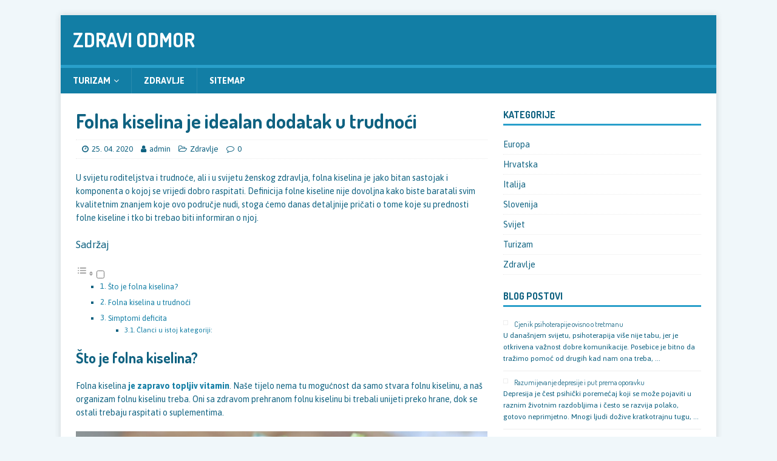

--- FILE ---
content_type: text/html; charset=UTF-8
request_url: https://zdraviodmor.hr/folna-kiselina-je-idealan-dodatak-u-trudnoci/
body_size: 10465
content:
<!DOCTYPE html>
<html class="no-js" lang="hr">
<head>
<meta charset="UTF-8">
<meta name="viewport" content="width=device-width, initial-scale=1.0">
<link rel="profile" href="https://gmpg.org/xfn/11" />

	<!-- This site is optimized with the Yoast SEO plugin v18.4.1 - https://yoast.com/wordpress/plugins/seo/ -->
	<title>Folna kiselina je idealan dodatak u trudnoći - Zdravi odmor</title>
	<meta name="robots" content="index, follow, max-snippet:-1, max-image-preview:large, max-video-preview:-1" />
	<link rel="canonical" href="https://zdraviodmor.hr/folna-kiselina-je-idealan-dodatak-u-trudnoci/" />
	<meta property="og:locale" content="hr_HR" />
	<meta property="og:type" content="article" />
	<meta property="og:title" content="Folna kiselina je idealan dodatak u trudnoći - Zdravi odmor" />
	<meta property="og:description" content="U svijetu roditeljstva i trudnoće, ali i u svijetu ženskog zdravlja, folna kiselina je jako bitan sastojak i komponenta o kojoj se vrijedi dobro raspitati. Definicija folne kiseline nije dovoljna kako biste baratali svim kvalitetnim znanjem koje ovo područje nudi, stoga ćemo danas detaljnije pričati o tome koje su prednosti folne kiseline i tko bi trebao biti informiran o njoj. Što je folna kiselina? Folna kiselina je zapravo topljiv vitamin. Naše tijelo nema tu mogućnost da samo stvara folnu kiselinu, a naš organizam folnu kiselinu treba. Oni sa zdravom prehranom folnu kiselinu bi trebali unijeti preko hrane, dok se ostali [...]" />
	<meta property="og:url" content="https://zdraviodmor.hr/folna-kiselina-je-idealan-dodatak-u-trudnoci/" />
	<meta property="og:site_name" content="Zdravi odmor" />
	<meta property="article:published_time" content="2020-04-25T00:56:00+00:00" />
	<meta property="article:modified_time" content="2020-05-04T02:00:49+00:00" />
	<meta property="og:image" content="https://zdraviodmor.hr/wp-content/uploads/2020/05/folna-kiselina-4.jpg" />
	<meta property="og:image:width" content="849" />
	<meta property="og:image:height" content="581" />
	<meta property="og:image:type" content="image/jpeg" />
	<meta name="twitter:card" content="summary_large_image" />
	<meta name="twitter:label1" content="Napisao/la" />
	<meta name="twitter:data1" content="admin" />
	<meta name="twitter:label2" content="Procijenjeno vrijeme čitanja" />
	<meta name="twitter:data2" content="2 minute" />
	<script type="application/ld+json" class="yoast-schema-graph">{"@context":"https://schema.org","@graph":[{"@type":"WebSite","@id":"https://zdraviodmor.hr/#website","url":"https://zdraviodmor.hr/","name":"Danas","description":"","potentialAction":[{"@type":"SearchAction","target":{"@type":"EntryPoint","urlTemplate":"https://zdraviodmor.hr/?s={search_term_string}"},"query-input":"required name=search_term_string"}],"inLanguage":"hr"},{"@type":"ImageObject","@id":"https://zdraviodmor.hr/folna-kiselina-je-idealan-dodatak-u-trudnoci/#primaryimage","inLanguage":"hr","url":"https://zdraviodmor.hr/wp-content/uploads/2020/05/folna-kiselina-4.jpg","contentUrl":"https://zdraviodmor.hr/wp-content/uploads/2020/05/folna-kiselina-4.jpg","width":849,"height":581},{"@type":"WebPage","@id":"https://zdraviodmor.hr/folna-kiselina-je-idealan-dodatak-u-trudnoci/#webpage","url":"https://zdraviodmor.hr/folna-kiselina-je-idealan-dodatak-u-trudnoci/","name":"Folna kiselina je idealan dodatak u trudnoći - Zdravi odmor","isPartOf":{"@id":"https://zdraviodmor.hr/#website"},"primaryImageOfPage":{"@id":"https://zdraviodmor.hr/folna-kiselina-je-idealan-dodatak-u-trudnoci/#primaryimage"},"datePublished":"2020-04-25T00:56:00+00:00","dateModified":"2020-05-04T02:00:49+00:00","author":{"@id":"https://zdraviodmor.hr/#/schema/person/119395e4837bdb9e81454adc7284fa3e"},"breadcrumb":{"@id":"https://zdraviodmor.hr/folna-kiselina-je-idealan-dodatak-u-trudnoci/#breadcrumb"},"inLanguage":"hr","potentialAction":[{"@type":"ReadAction","target":["https://zdraviodmor.hr/folna-kiselina-je-idealan-dodatak-u-trudnoci/"]}]},{"@type":"BreadcrumbList","@id":"https://zdraviodmor.hr/folna-kiselina-je-idealan-dodatak-u-trudnoci/#breadcrumb","itemListElement":[{"@type":"ListItem","position":1,"name":"Home","item":"https://zdraviodmor.hr/"},{"@type":"ListItem","position":2,"name":"Folna kiselina je idealan dodatak u trudnoći"}]},{"@type":"Person","@id":"https://zdraviodmor.hr/#/schema/person/119395e4837bdb9e81454adc7284fa3e","name":"admin","image":{"@type":"ImageObject","@id":"https://zdraviodmor.hr/#personlogo","inLanguage":"hr","url":"https://secure.gravatar.com/avatar/9d2754d8deb2869cfd14190d32804d00?s=96&d=mm&r=g","contentUrl":"https://secure.gravatar.com/avatar/9d2754d8deb2869cfd14190d32804d00?s=96&d=mm&r=g","caption":"admin"}}]}</script>
	<!-- / Yoast SEO plugin. -->


<link rel='dns-prefetch' href='//fonts.googleapis.com' />
<link rel='stylesheet' id='wp-block-library-css'  href='https://zdraviodmor.hr/wp-includes/css/dist/block-library/style.min.css?ver=5.6.16' type='text/css' media='all' />
<link rel='stylesheet' id='crp-style-rounded-thumbs-css'  href='https://zdraviodmor.hr/wp-content/plugins/contextual-related-posts/css/rounded-thumbs.min.css?ver=3.3.4' type='text/css' media='all' />
<style id='crp-style-rounded-thumbs-inline-css' type='text/css'>

			.crp_related.crp-rounded-thumbs a {
			  width: 150px;
			  height: 150px;
			  text-decoration: none;
			}
			.crp_related.crp-rounded-thumbs img {
			  max-width: 150px;
			  margin: auto;
			}
			.crp_related.crp-rounded-thumbs .crp_title {
			  width: 100%;
			}
			
</style>
<link rel='stylesheet' id='ez-toc-css'  href='https://zdraviodmor.hr/wp-content/plugins/easy-table-of-contents/assets/css/screen.min.css?ver=2.0.79.2' type='text/css' media='all' />
<style id='ez-toc-inline-css' type='text/css'>
div#ez-toc-container .ez-toc-title {font-size: 120%;}div#ez-toc-container .ez-toc-title {font-weight: 500;}div#ez-toc-container ul li , div#ez-toc-container ul li a {font-size: 95%;}div#ez-toc-container ul li , div#ez-toc-container ul li a {font-weight: 500;}div#ez-toc-container nav ul ul li {font-size: 90%;}div#ez-toc-container {width: 100%;}.ez-toc-box-title {font-weight: bold; margin-bottom: 10px; text-align: center; text-transform: uppercase; letter-spacing: 1px; color: #666; padding-bottom: 5px;position:absolute;top:-4%;left:5%;background-color: inherit;transition: top 0.3s ease;}.ez-toc-box-title.toc-closed {top:-25%;}
.ez-toc-container-direction {direction: ltr;}.ez-toc-counter ul{counter-reset: item ;}.ez-toc-counter nav ul li a::before {content: counters(item, '.', decimal) '. ';display: inline-block;counter-increment: item;flex-grow: 0;flex-shrink: 0;margin-right: .2em; float: left; }.ez-toc-widget-direction {direction: ltr;}.ez-toc-widget-container ul{counter-reset: item ;}.ez-toc-widget-container nav ul li a::before {content: counters(item, '.', decimal) '. ';display: inline-block;counter-increment: item;flex-grow: 0;flex-shrink: 0;margin-right: .2em; float: left; }
</style>
<link rel='stylesheet' id='mh-magazine-lite-css'  href='https://zdraviodmor.hr/wp-content/themes/mh-magazine-lite/style.css?ver=2.8.6' type='text/css' media='all' />
<link rel='stylesheet' id='mh-travelmag-css'  href='https://zdraviodmor.hr/wp-content/themes/mh-travelmag/style.css?ver=1.1.3' type='text/css' media='all' />
<link rel='stylesheet' id='mh-font-awesome-css'  href='https://zdraviodmor.hr/wp-content/themes/mh-magazine-lite/includes/font-awesome.min.css' type='text/css' media='all' />
<link rel='stylesheet' id='mh-travelmag-fonts-css'  href='https://fonts.googleapis.com/css?family=Asap:400,400italic,700%7cDosis:300,400,600,700' type='text/css' media='all' />
<script type='text/javascript' src='https://zdraviodmor.hr/wp-includes/js/jquery/jquery.min.js?ver=3.5.1' id='jquery-core-js'></script>
<script type='text/javascript' src='https://zdraviodmor.hr/wp-content/themes/mh-magazine-lite/js/scripts.js?ver=2.8.6' id='mh-scripts-js'></script>
<link rel="wlwmanifest" type="application/wlwmanifest+xml" href="https://zdraviodmor.hr/wp-includes/wlwmanifest.xml" /> 
<link rel="alternate" type="application/json+oembed" href="https://zdraviodmor.hr/wp-json/oembed/1.0/embed?url=https%3A%2F%2Fzdraviodmor.hr%2Ffolna-kiselina-je-idealan-dodatak-u-trudnoci%2F" />
<link rel="alternate" type="text/xml+oembed" href="https://zdraviodmor.hr/wp-json/oembed/1.0/embed?url=https%3A%2F%2Fzdraviodmor.hr%2Ffolna-kiselina-je-idealan-dodatak-u-trudnoci%2F&#038;format=xml" />
<style type="text/css">0</style>      <style>
      img.wp-post-image{ display: none !important; }
      </style>
      <script type="text/javascript" src="//zdraviodmor.hr/?wordfence_syncAttackData=1769198236.2703" async></script><!--[if lt IE 9]>
<script src="https://zdraviodmor.hr/wp-content/themes/mh-magazine-lite/js/css3-mediaqueries.js"></script>
<![endif]-->
<style type="text/css">
.no-js .native-lazyload-js-fallback {
	display: none;
}
</style>
				<style type="text/css" id="wp-custom-css">
			.entry-thumbnail {
    display: none !important;
}		</style>
		<noscript><style>.perfmatters-lazy[data-src]{display:none !important;}</style></noscript></head>
<body data-rsssl=1 id="mh-mobile" class="post-template-default single single-post postid-377 single-format-standard mh-right-sb" itemscope="itemscope" itemtype="http://schema.org/WebPage">
<div class="mh-container mh-container-outer">
<div class="mh-header-mobile-nav mh-clearfix"></div>
<header class="mh-header" itemscope="itemscope" itemtype="http://schema.org/WPHeader">
	<div class="mh-container mh-container-inner mh-row mh-clearfix">
		<div class="mh-custom-header mh-clearfix">
<div class="mh-site-identity">
<div class="mh-site-logo" role="banner" itemscope="itemscope" itemtype="http://schema.org/Brand">
<div class="mh-header-text">
<a class="mh-header-text-link" href="https://zdraviodmor.hr/" title="Zdravi odmor" rel="home">
<h2 class="mh-header-title">Zdravi odmor</h2>
</a>
</div>
</div>
</div>
</div>
	</div>
	<div class="mh-main-nav-wrap">
		<nav class="mh-navigation mh-main-nav mh-container mh-container-inner mh-clearfix" itemscope="itemscope" itemtype="http://schema.org/SiteNavigationElement">
			<div class="menu-main-menu-container"><ul id="menu-main-menu" class="menu"><li id="menu-item-356" class="menu-item menu-item-type-taxonomy menu-item-object-category menu-item-has-children menu-item-356"><a href="https://zdraviodmor.hr/turizam/">Turizam</a>
<ul class="sub-menu">
	<li id="menu-item-564" class="menu-item menu-item-type-taxonomy menu-item-object-category menu-item-564"><a href="https://zdraviodmor.hr/turizam/hrvatska/">Hrvatska</a></li>
	<li id="menu-item-567" class="menu-item menu-item-type-taxonomy menu-item-object-category menu-item-567"><a href="https://zdraviodmor.hr/turizam/italija/">Italija</a></li>
	<li id="menu-item-565" class="menu-item menu-item-type-taxonomy menu-item-object-category menu-item-565"><a href="https://zdraviodmor.hr/turizam/slovenija/">Slovenija</a></li>
	<li id="menu-item-566" class="menu-item menu-item-type-taxonomy menu-item-object-category menu-item-566"><a href="https://zdraviodmor.hr/turizam/svijet/">Svijet</a></li>
</ul>
</li>
<li id="menu-item-357" class="menu-item menu-item-type-taxonomy menu-item-object-category current-post-ancestor current-menu-parent current-post-parent menu-item-357"><a href="https://zdraviodmor.hr/zdravlje/">Zdravlje</a></li>
<li id="menu-item-359" class="menu-item menu-item-type-post_type menu-item-object-page menu-item-359"><a href="https://zdraviodmor.hr/sitemap/">Sitemap</a></li>
</ul></div>		</nav>
	</div>
</header><div class="mh-wrapper mh-clearfix">
	<div id="main-content" class="mh-content" role="main" itemprop="mainContentOfPage"><article id="post-377" class="post-377 post type-post status-publish format-standard has-post-thumbnail hentry category-zdravlje">
	<header class="entry-header mh-clearfix"><h1 class="entry-title">Folna kiselina je idealan dodatak u trudnoći</h1><p class="mh-meta entry-meta">
<span class="entry-meta-date updated"><i class="fa fa-clock-o"></i><a href="https://zdraviodmor.hr/2020/04/">25. 04. 2020</a></span>
<span class="entry-meta-author author vcard"><i class="fa fa-user"></i><a class="fn" href="https://zdraviodmor.hr/author/admin/">admin</a></span>
<span class="entry-meta-categories"><i class="fa fa-folder-open-o"></i><a href="https://zdraviodmor.hr/zdravlje/" rel="category tag">Zdravlje</a></span>
<span class="entry-meta-comments"><i class="fa fa-comment-o"></i><a class="mh-comment-scroll" href="https://zdraviodmor.hr/folna-kiselina-je-idealan-dodatak-u-trudnoci/#mh-comments">0</a></span>
</p>
	</header>
		<div class="entry-content mh-clearfix">
<figure class="entry-thumbnail">
<img src="data:image/svg+xml,%3Csvg%20xmlns=&#039;http://www.w3.org/2000/svg&#039;%20width=&#039;0&#039;%20height=&#039;0&#039;%20viewBox=&#039;0%200%200%200&#039;%3E%3C/svg%3E" alt title="folna-kiselina-4" class="perfmatters-lazy" data-src="https://zdraviodmor.hr/wp-content/uploads/2020/05/folna-kiselina-4-678x381.jpg" /><noscript><img src="https://zdraviodmor.hr/wp-content/uploads/2020/05/folna-kiselina-4-678x381.jpg" alt="" title="folna-kiselina-4" /></noscript>
</figure>

<p>U svijetu roditeljstva i trudnoće, ali i u svijetu ženskog zdravlja, folna kiselina je jako bitan sastojak i komponenta o kojoj se vrijedi dobro raspitati. Definicija folne kiseline nije dovoljna kako biste baratali svim kvalitetnim znanjem koje ovo područje nudi, stoga ćemo danas detaljnije pričati o tome koje su prednosti folne kiseline i tko bi trebao biti informiran o njoj.</p>



<span id="more-377"></span>



<div id="ez-toc-container" class="ez-toc-v2_0_79_2 counter-hierarchy ez-toc-counter ez-toc-grey ez-toc-container-direction">
<p class="ez-toc-title" style="cursor:inherit">Sadržaj</p>
<label for="ez-toc-cssicon-toggle-item-6973d29c48890" class="ez-toc-cssicon-toggle-label"><span class=""><span class="eztoc-hide" style="display:none;">Toggle</span><span class="ez-toc-icon-toggle-span"><svg style="fill: #999;color:#999" xmlns="http://www.w3.org/2000/svg" class="list-377408" width="20px" height="20px" viewBox="0 0 24 24" fill="none"><path d="M6 6H4v2h2V6zm14 0H8v2h12V6zM4 11h2v2H4v-2zm16 0H8v2h12v-2zM4 16h2v2H4v-2zm16 0H8v2h12v-2z" fill="currentColor"></path></svg><svg style="fill: #999;color:#999" class="arrow-unsorted-368013" xmlns="http://www.w3.org/2000/svg" width="10px" height="10px" viewBox="0 0 24 24" version="1.2" baseProfile="tiny"><path d="M18.2 9.3l-6.2-6.3-6.2 6.3c-.2.2-.3.4-.3.7s.1.5.3.7c.2.2.4.3.7.3h11c.3 0 .5-.1.7-.3.2-.2.3-.5.3-.7s-.1-.5-.3-.7zM5.8 14.7l6.2 6.3 6.2-6.3c.2-.2.3-.5.3-.7s-.1-.5-.3-.7c-.2-.2-.4-.3-.7-.3h-11c-.3 0-.5.1-.7.3-.2.2-.3.5-.3.7s.1.5.3.7z"/></svg></span></span></label><input type="checkbox"  id="ez-toc-cssicon-toggle-item-6973d29c48890"  aria-label="Toggle" /><nav><ul class='ez-toc-list ez-toc-list-level-1 ' ><li class='ez-toc-page-1 ez-toc-heading-level-2'><a class="ez-toc-link ez-toc-heading-1" href="#Sto_je_folna_kiselina" >Što je folna kiselina?</a></li><li class='ez-toc-page-1 ez-toc-heading-level-2'><a class="ez-toc-link ez-toc-heading-2" href="#Folna_kiselina_u_trudnoci" >Folna kiselina u trudnoći</a></li><li class='ez-toc-page-1 ez-toc-heading-level-2'><a class="ez-toc-link ez-toc-heading-3" href="#Simptomi_deficita" >Simptomi deficita</a><ul class='ez-toc-list-level-3' ><li class='ez-toc-heading-level-3'><a class="ez-toc-link ez-toc-heading-4" href="#Clanci_u_istoj_kategoriji" >Članci u istoj kategoriji:</a></li></ul></li></ul></nav></div>
<h2><span class="ez-toc-section" id="Sto_je_folna_kiselina"></span><strong>Što je folna kiselina?</strong><span class="ez-toc-section-end"></span></h2>



<p>Folna kiselina <a href="https://www.vitanoval.com/si-si/blog/uzivanje-folne-kisline-pred-in-med-nosecnostjo">je zapravo topljiv vitamin</a>. Naše tijelo nema tu mogućnost da samo stvara folnu kiselinu, a naš organizam folnu kiselinu treba. Oni sa zdravom prehranom folnu kiselinu bi trebali unijeti preko hrane, dok se ostali trebaju raspitati o suplementima.</p>



<figure class="wp-block-image size-large"><img width="704" height="484" src="data:image/svg+xml,%3Csvg%20xmlns=&#039;http://www.w3.org/2000/svg&#039;%20width=&#039;704&#039;%20height=&#039;484&#039;%20viewBox=&#039;0%200%20704%20484&#039;%3E%3C/svg%3E" alt class="wp-image-378 native-lazyload-js-fallback perfmatters-lazy" data-src="https://zdraviodmor.hr/wp-content/plugins/native-lazyload/assets/images/placeholder.svg" data-srcset="https://zdraviodmor.hr/wp-content/uploads/2020/05/folna-kiselina-2.jpg 704w, https://zdraviodmor.hr/wp-content/uploads/2020/05/folna-kiselina-2-300x206.jpg 300w" data-sizes="(max-width: 704px) 100vw, 704px" /><noscript><img width="704" height="484" src="https://zdraviodmor.hr/wp-content/plugins/native-lazyload/assets/images/placeholder.svg" alt class="wp-image-378 native-lazyload-js-fallback" loading="lazy" data-src="https://zdraviodmor.hr/wp-content/uploads/2020/05/folna-kiselina-2.jpg" data-srcset="https://zdraviodmor.hr/wp-content/uploads/2020/05/folna-kiselina-2.jpg 704w, https://zdraviodmor.hr/wp-content/uploads/2020/05/folna-kiselina-2-300x206.jpg 300w" data-sizes="(max-width: 704px) 100vw, 704px"/></noscript><noscript><img loading="lazy" width="704" height="484" src="https://zdraviodmor.hr/wp-content/uploads/2020/05/folna-kiselina-2.jpg" alt="" class="wp-image-378" srcset="https://zdraviodmor.hr/wp-content/uploads/2020/05/folna-kiselina-2.jpg 704w, https://zdraviodmor.hr/wp-content/uploads/2020/05/folna-kiselina-2-300x206.jpg 300w" sizes="(max-width: 704px) 100vw, 704px" /></noscript></figure>



<p>Ova kiselina nam je potrebna u procesu obnove stanica, ali i u stvaranju i radu eritrocita. Svakodnevno bismo trebali unositi oko 400 miligrama folne kiseline, no to je nešto što većina ljudi ne ispuni. Zapravo, većina ljudi ne ispuni ni polovicu tog cilja. Razlog tome je činjenica da često jedemo hranu koja nije baš bogata vitaminima i mineralima, već je „prazna“ i nudi samo kalorije.</p>



<p>Folnu kiselinu sadrži meso, jaja, određena riba, ali ponajviše zeleno, lisnato povrće. U trudnoći se trudnicama sugerira da u prvom tromjesečju konzumiraju poprilično visoku količinu ovog topljivog vitamina jer to ima odlične posljedice i za vas i za vaš plod.</p>



<h2><span class="ez-toc-section" id="Folna_kiselina_u_trudnoci"></span><strong>Folna kiselina u trudnoći</strong><span class="ez-toc-section-end"></span></h2>



<p><strong>Folna kiselina</strong> u trudnoći je veoma bitna i ako je naše tijelo nema dovoljno, nastaju razni problemi. Najgori su oni u kojima dijete ne razvije svoju kralježnicu ili živčani sustav na ispravan način. U trudnoći naša potreba za folnom kiselinom raste na nevjerojatnih 800 miligrama i zato većina ginekologa i doktora opće medicine trudnicama preporučuje ovaj suplement.</p>



<figure class="wp-block-embed-youtube wp-block-embed is-type-video is-provider-youtube wp-embed-aspect-16-9 wp-has-aspect-ratio"><div class="wp-block-embed__wrapper">
<iframe title="Pregnant women advised to continue taking folic acid supplements" width="678" height="381" src="https://www.youtube.com/embed/6OKSSmcPdWg?feature=oembed" frameborder="0" allow="accelerometer; autoplay; encrypted-media; gyroscope; picture-in-picture" allowfullscreen loading="lazy"></iframe>
</div></figure>



<p>Novorođenčad i djeca također trebaju folnu kiselinu. Nakon rođenja se preporučuje oko 600 miligrama, a kasnije se prelazi na dozu koju trebaju odrasli. Nedostatak folne kiseline je relativno česta pojava među ljudima, a uzrok je loša prehrana, loše navike ili alkoholizam.</p>



<h2><span class="ez-toc-section" id="Simptomi_deficita"></span><strong>Simptomi deficita</strong><span class="ez-toc-section-end"></span></h2>



<p>Ako imate posebice blijede usne, blijede kapke i zubno meso koje je lako iziritirati, postoji mogućnost da vam <a href="https://www.nhs.uk/conditions/vitamin-b12-or-folate-deficiency-anaemia/symptoms/">nedostaje ovaj bitan sastojak</a>. Potrebno je da se posavjetujete s liječnikom ili ginekologom i raspitate se o tome u kojoj količini i od kada biste mogli početi suplementirati svoj potencijalni deficit. Zapamtite da je folna kiselina samo jedan od bitnih dodataka, koji su potrebni tijelu u trudnoći, te da je neophodno da regulirate cijeli plan prehrane. Nastojte unositi namirnice bogate hranjivim tvarima, te izbjegavati slatko, slano i ljuto.</p>



<p></p>



<p><a href="https://zdraviodmor.hr/optika-moj-optik-u-sloveniji/">Optika Moj Optik u Sloveniji</a>. Kako bi izbjegli probleme pri nošenju kontaktnih leća, poslušajte savjete svog oftalmologa ili optometrista <em>u</em> vezi redovnih kontrolnih pregleda. Čitajte više &#8230;</p>
<h3><span class="ez-toc-section" id="Clanci_u_istoj_kategoriji"></span>Članci u istoj kategoriji:<span class="ez-toc-section-end"></span></h3><ul class="similar-posts"><li><a href="https://zdraviodmor.hr/vitamin-c-u-kapsulama-za-zdravlje-u-svakodnevnoj-dozi/" rel="bookmark" title="Vitamin C u kapsulama za zdravlje u svakodnevnoj dozi">Vitamin C u kapsulama za zdravlje u svakodnevnoj dozi</a></li>

<li><a href="https://zdraviodmor.hr/kolagen-usporava-starenje-i-pozitivno-djeluje-na-tijelo/" rel="bookmark" title="Kolagen usporava starenje i pozitivno djeluje na tijelo">Kolagen usporava starenje i pozitivno djeluje na tijelo</a></li>

<li><a href="https://zdraviodmor.hr/paradontoza-moze-biti-opasna/" rel="bookmark" title="Paradontoza može biti opasna">Paradontoza može biti opasna</a></li>

<li><a href="https://zdraviodmor.hr/ocuvajte-zdravlje-probave-uz-probiotike/" rel="bookmark" title="Očuvajte zdravlje probave uz probiotike">Očuvajte zdravlje probave uz probiotike</a></li>

<li><a href="https://zdraviodmor.hr/ponovo-pronadite-sebe-uz-wellness-tretmane/" rel="bookmark" title="Ponovo pronađite sebe uz wellness tretmane">Ponovo pronađite sebe uz wellness tretmane</a></li>
</ul><!-- Similar Posts took 1.184 ms -->	</div></article><nav class="mh-post-nav mh-row mh-clearfix" itemscope="itemscope" itemtype="http://schema.org/SiteNavigationElement">
<div class="mh-col-1-2 mh-post-nav-item mh-post-nav-prev">
<a href="https://zdraviodmor.hr/istrazite-ljepote-sjevernog-jadrana-u-trstu/" rel="prev"><img width="80" height="60" src="data:image/svg+xml,%3Csvg%20xmlns=&#039;http://www.w3.org/2000/svg&#039;%20width=&#039;80&#039;%20height=&#039;60&#039;%20viewBox=&#039;0%200%2080%2060&#039;%3E%3C/svg%3E" class="attachment-mh-magazine-lite-small size-mh-magazine-lite-small wp-post-image native-lazyload-js-fallback perfmatters-lazy" alt data-src="https://zdraviodmor.hr/wp-content/plugins/native-lazyload/assets/images/placeholder.svg" data-srcset="https://zdraviodmor.hr/wp-content/uploads/2020/04/trst-2-80x60.jpg 80w, https://zdraviodmor.hr/wp-content/uploads/2020/04/trst-2-326x245.jpg 326w" data-sizes="(max-width: 80px) 100vw, 80px" /><noscript><img width="80" height="60" src="https://zdraviodmor.hr/wp-content/plugins/native-lazyload/assets/images/placeholder.svg" class="attachment-mh-magazine-lite-small size-mh-magazine-lite-small wp-post-image native-lazyload-js-fallback" alt="" loading="lazy" data-src="https://zdraviodmor.hr/wp-content/uploads/2020/04/trst-2-80x60.jpg" data-srcset="https://zdraviodmor.hr/wp-content/uploads/2020/04/trst-2-80x60.jpg 80w, https://zdraviodmor.hr/wp-content/uploads/2020/04/trst-2-326x245.jpg 326w" data-sizes="(max-width: 80px) 100vw, 80px" /></noscript><span>Previous</span><p>Istražite ljepote sjevernog Jadrana u Trstu</p></a></div>
<div class="mh-col-1-2 mh-post-nav-item mh-post-nav-next">
<a href="https://zdraviodmor.hr/najam-jedrilice-putem-interneta/" rel="next"><img width="80" height="60" src="data:image/svg+xml,%3Csvg%20xmlns=&#039;http://www.w3.org/2000/svg&#039;%20width=&#039;80&#039;%20height=&#039;60&#039;%20viewBox=&#039;0%200%2080%2060&#039;%3E%3C/svg%3E" class="attachment-mh-magazine-lite-small size-mh-magazine-lite-small wp-post-image native-lazyload-js-fallback perfmatters-lazy" alt data-src="https://zdraviodmor.hr/wp-content/plugins/native-lazyload/assets/images/placeholder.svg" data-srcset="https://zdraviodmor.hr/wp-content/uploads/2020/05/najam-jedrilice-2-80x60.jpg 80w, https://zdraviodmor.hr/wp-content/uploads/2020/05/najam-jedrilice-2-300x224.jpg 300w, https://zdraviodmor.hr/wp-content/uploads/2020/05/najam-jedrilice-2-326x245.jpg 326w, https://zdraviodmor.hr/wp-content/uploads/2020/05/najam-jedrilice-2.jpg 617w" data-sizes="(max-width: 80px) 100vw, 80px" /><noscript><img width="80" height="60" src="https://zdraviodmor.hr/wp-content/plugins/native-lazyload/assets/images/placeholder.svg" class="attachment-mh-magazine-lite-small size-mh-magazine-lite-small wp-post-image native-lazyload-js-fallback" alt="" loading="lazy" data-src="https://zdraviodmor.hr/wp-content/uploads/2020/05/najam-jedrilice-2-80x60.jpg" data-srcset="https://zdraviodmor.hr/wp-content/uploads/2020/05/najam-jedrilice-2-80x60.jpg 80w, https://zdraviodmor.hr/wp-content/uploads/2020/05/najam-jedrilice-2-300x224.jpg 300w, https://zdraviodmor.hr/wp-content/uploads/2020/05/najam-jedrilice-2-326x245.jpg 326w, https://zdraviodmor.hr/wp-content/uploads/2020/05/najam-jedrilice-2.jpg 617w" data-sizes="(max-width: 80px) 100vw, 80px" /></noscript><span>Next</span><p>Najam jedrilice putem interneta</p></a></div>
</nav>
	</div>
	<aside class="mh-widget-col-1 mh-sidebar" itemscope="itemscope" itemtype="http://schema.org/WPSideBar"><div id="categories-2" class="mh-widget widget_categories"><h4 class="mh-widget-title"><span class="mh-widget-title-inner">Kategorije</span></h4>
			<ul>
					<li class="cat-item cat-item-14"><a href="https://zdraviodmor.hr/turizam/europa/">Europa</a>
</li>
	<li class="cat-item cat-item-11"><a href="https://zdraviodmor.hr/turizam/hrvatska/">Hrvatska</a>
</li>
	<li class="cat-item cat-item-12"><a href="https://zdraviodmor.hr/turizam/italija/">Italija</a>
</li>
	<li class="cat-item cat-item-13"><a href="https://zdraviodmor.hr/turizam/slovenija/">Slovenija</a>
</li>
	<li class="cat-item cat-item-15"><a href="https://zdraviodmor.hr/turizam/svijet/">Svijet</a>
</li>
	<li class="cat-item cat-item-17"><a href="https://zdraviodmor.hr/turizam/">Turizam</a>
</li>
	<li class="cat-item cat-item-16"><a href="https://zdraviodmor.hr/zdravlje/">Zdravlje</a>
</li>
			</ul>

			</div>	<style>
		.rpwe-block ul {
			list-style: none !important;
			margin-left: 0 !important;
			padding-left: 0 !important;
		}

		.rpwe-block li {
			border-bottom: 1px solid #eee;
			margin-bottom: 10px;
			padding-bottom: 10px;
			list-style-type: none;
		}

		.rpwe-block a {
			display: inline !important;
			text-decoration: none;
		}

		.rpwe-block h3 {
			background: none !important;
			clear: none;
			margin-bottom: 0 !important;
			margin-top: 0 !important;
			font-weight: 400;
			font-size: 12px !important;
			line-height: 1.5em;
		}

		.rpwe-thumb {
			border: 1px solid #EEE !important;
			box-shadow: none !important;
			margin: 2px 10px 2px 0;
			padding: 3px !important;
		}

		.rpwe-summary {
			font-size: 12px;
		}

		.rpwe-time {
			color: #bbb;
			font-size: 11px;
		}

		.rpwe-comment {
			color: #bbb;
			font-size: 11px;
			padding-left: 5px;
		}

		.rpwe-alignleft {
			display: inline;
			float: left;
		}

		.rpwe-alignright {
			display: inline;
			float: right;
		}

		.rpwe-aligncenter {
			display: block;
			margin-left: auto;
			margin-right: auto;
		}

		.rpwe-clearfix:before,
		.rpwe-clearfix:after {
			content: "";
			display: table !important;
		}

		.rpwe-clearfix:after {
			clear: both;
		}

		.rpwe-clearfix {
			zoom: 1;
		}
	</style>
<div id="rpwe_widget-2" class="mh-widget rpwe_widget recent-posts-extended"><h4 class="mh-widget-title"><span class="mh-widget-title-inner">Blog postovi</span></h4><div  class="rpwe-block "><ul class="rpwe-ul"><li class="rpwe-li rpwe-clearfix"><a class="rpwe-img" href="https://zdraviodmor.hr/cjenik-psihoterapije-ovisno-o-tretmanu/"  rel="bookmark"><img class="rpwe-alignleft rpwe-thumb perfmatters-lazy" src="data:image/svg+xml,%3Csvg%20xmlns=&#039;http://www.w3.org/2000/svg&#039;%20width=&#039;0&#039;%20height=&#039;0&#039;%20viewBox=&#039;0%200%200%200&#039;%3E%3C/svg%3E" alt="Cjenik psihoterapije ovisno o tretmanu" data-src="https://zdraviodmor.hr/wp-content/uploads/2020/06/psihoterapija-cijena-2-80x60.jpg" /><noscript><img class="rpwe-alignleft rpwe-thumb" src="https://zdraviodmor.hr/wp-content/uploads/2020/06/psihoterapija-cijena-2-80x60.jpg" alt="Cjenik psihoterapije ovisno o tretmanu"></noscript></a><h3 class="rpwe-title"><a href="https://zdraviodmor.hr/cjenik-psihoterapije-ovisno-o-tretmanu/" title="Permalink to Cjenik psihoterapije ovisno o tretmanu" rel="bookmark">Cjenik psihoterapije ovisno o tretmanu</a></h3><div class="rpwe-summary">U današnjem svijetu, psihoterapija više nije tabu, jer je otkrivena važnost dobre komunikacije. Posebice je bitno da tražimo pomoć od drugih kad nam ona treba, &hellip;</div></li><li class="rpwe-li rpwe-clearfix"><a class="rpwe-img" href="https://zdraviodmor.hr/razumijevanje-depresije-i-put-prema-oporavku/"  rel="bookmark"><img class="rpwe-alignleft rpwe-thumb perfmatters-lazy" src="data:image/svg+xml,%3Csvg%20xmlns=&#039;http://www.w3.org/2000/svg&#039;%20width=&#039;0&#039;%20height=&#039;0&#039;%20viewBox=&#039;0%200%200%200&#039;%3E%3C/svg%3E" alt="Razumijevanje depresije i put prema oporavku" data-src="https://zdraviodmor.hr/wp-content/uploads/2025/12/depresija_1-80x60.jpg" /><noscript><img class="rpwe-alignleft rpwe-thumb" src="https://zdraviodmor.hr/wp-content/uploads/2025/12/depresija_1-80x60.jpg" alt="Razumijevanje depresije i put prema oporavku"></noscript></a><h3 class="rpwe-title"><a href="https://zdraviodmor.hr/razumijevanje-depresije-i-put-prema-oporavku/" title="Permalink to Razumijevanje depresije i put prema oporavku" rel="bookmark">Razumijevanje depresije i put prema oporavku</a></h3><div class="rpwe-summary">Depresija je čest psihički poremećaj koji se može pojaviti u raznim životnim razdobljima i često se razvija polako, gotovo neprimjetno. Mnogi ljudi dožive kratkotrajnu tugu, &hellip;</div></li><li class="rpwe-li rpwe-clearfix"><a class="rpwe-img" href="https://zdraviodmor.hr/vitamin-c-u-kapsulama-za-zdravlje-u-svakodnevnoj-dozi/"  rel="bookmark"><img class="rpwe-alignleft rpwe-thumb perfmatters-lazy" src="data:image/svg+xml,%3Csvg%20xmlns=&#039;http://www.w3.org/2000/svg&#039;%20width=&#039;0&#039;%20height=&#039;0&#039;%20viewBox=&#039;0%200%200%200&#039;%3E%3C/svg%3E" alt="Vitamin C u kapsulama za zdravlje u svakodnevnoj dozi" data-src="https://zdraviodmor.hr/wp-content/uploads/2024/08/vitamin-c-u-kapsulama-1-80x60.jpg" /><noscript><img class="rpwe-alignleft rpwe-thumb" src="https://zdraviodmor.hr/wp-content/uploads/2024/08/vitamin-c-u-kapsulama-1-80x60.jpg" alt="Vitamin C u kapsulama za zdravlje u svakodnevnoj dozi"></noscript></a><h3 class="rpwe-title"><a href="https://zdraviodmor.hr/vitamin-c-u-kapsulama-za-zdravlje-u-svakodnevnoj-dozi/" title="Permalink to Vitamin C u kapsulama za zdravlje u svakodnevnoj dozi" rel="bookmark">Vitamin C u kapsulama za zdravlje u svakodnevnoj dozi</a></h3><div class="rpwe-summary">Vitamin C, poznat i kao askorbinska kiselina, jedan je od najvažnijih nutrijenata za ljudski organizam. Njegova uloga u održavanju zdravlja je iznimno široka, od jačanja &hellip;</div></li><li class="rpwe-li rpwe-clearfix"><a class="rpwe-img" href="https://zdraviodmor.hr/put-do-vitalnosti-kroz-prirodne-izvore/"  rel="bookmark"><img class="rpwe-alignleft rpwe-thumb perfmatters-lazy" src="data:image/svg+xml,%3Csvg%20xmlns=&#039;http://www.w3.org/2000/svg&#039;%20width=&#039;0&#039;%20height=&#039;0&#039;%20viewBox=&#039;0%200%200%200&#039;%3E%3C/svg%3E" alt="Put do vitalnosti kroz prirodne izvore" data-src="https://zdraviodmor.hr/wp-content/uploads/2025/06/antioksidans-1-80x60.jpg" /><noscript><img class="rpwe-alignleft rpwe-thumb" src="https://zdraviodmor.hr/wp-content/uploads/2025/06/antioksidans-1-80x60.jpg" alt="Put do vitalnosti kroz prirodne izvore"></noscript></a><h3 class="rpwe-title"><a href="https://zdraviodmor.hr/put-do-vitalnosti-kroz-prirodne-izvore/" title="Permalink to Put do vitalnosti kroz prirodne izvore" rel="bookmark">Put do vitalnosti kroz prirodne izvore</a></h3><div class="rpwe-summary">Zdrava prehrana zauzima sve značajnije mjesto u modernom načinu života, jer je povezana s prevencijom bolesti, boljim raspoloženjem, većom energijom i duljim životnim vijekom. U &hellip;</div></li><li class="rpwe-li rpwe-clearfix"><a class="rpwe-img" href="https://zdraviodmor.hr/ortoreksija-moze-prerasti-u-ozbiljan-problem/"  rel="bookmark"><img class="rpwe-alignleft rpwe-thumb perfmatters-lazy" src="data:image/svg+xml,%3Csvg%20xmlns=&#039;http://www.w3.org/2000/svg&#039;%20width=&#039;0&#039;%20height=&#039;0&#039;%20viewBox=&#039;0%200%200%200&#039;%3E%3C/svg%3E" alt="Ortoreksija može prerasti u ozbiljan problem" data-src="https://zdraviodmor.hr/wp-content/uploads/2025/05/ortoreksija-2-80x60.jpg" /><noscript><img class="rpwe-alignleft rpwe-thumb" src="https://zdraviodmor.hr/wp-content/uploads/2025/05/ortoreksija-2-80x60.jpg" alt="Ortoreksija može prerasti u ozbiljan problem"></noscript></a><h3 class="rpwe-title"><a href="https://zdraviodmor.hr/ortoreksija-moze-prerasti-u-ozbiljan-problem/" title="Permalink to Ortoreksija može prerasti u ozbiljan problem" rel="bookmark">Ortoreksija može prerasti u ozbiljan problem</a></h3><div class="rpwe-summary">U suvremenom društvu raste svijest o važnosti zdrave prehrane i aktivnog načina života. Sve više ljudi odlučuje se za izbjegavanje prerađene hrane, šećera i nezdravih &hellip;</div></li><li class="rpwe-li rpwe-clearfix"><a class="rpwe-img" href="https://zdraviodmor.hr/pronadite-svoj-kutak-raja-u-toplicama/"  rel="bookmark"><img class="rpwe-alignleft rpwe-thumb perfmatters-lazy" src="data:image/svg+xml,%3Csvg%20xmlns=&#039;http://www.w3.org/2000/svg&#039;%20width=&#039;0&#039;%20height=&#039;0&#039;%20viewBox=&#039;0%200%200%200&#039;%3E%3C/svg%3E" alt="Pronađite svoj kutak raja u toplicama" data-src="https://zdraviodmor.hr/wp-content/uploads/2024/01/toplice_1-80x60.jpg" /><noscript><img class="rpwe-alignleft rpwe-thumb" src="https://zdraviodmor.hr/wp-content/uploads/2024/01/toplice_1-80x60.jpg" alt="Pronađite svoj kutak raja u toplicama"></noscript></a><h3 class="rpwe-title"><a href="https://zdraviodmor.hr/pronadite-svoj-kutak-raja-u-toplicama/" title="Permalink to Pronađite svoj kutak raja u toplicama" rel="bookmark">Pronađite svoj kutak raja u toplicama</a></h3><div class="rpwe-summary">U pitoresknom srcu Slovenije, smještenom između zelenih brežuljaka i kristalno čiste Save, nalazi se termalni centar Laško – oaza opuštanja i revitalizacije. Ovaj čarobni kutak &hellip;</div></li><li class="rpwe-li rpwe-clearfix"><a class="rpwe-img" href="https://zdraviodmor.hr/proljece-u-termama-je-mnogima-odlican-odmor/"  rel="bookmark"><img class="rpwe-alignleft rpwe-thumb perfmatters-lazy" src="data:image/svg+xml,%3Csvg%20xmlns=&#039;http://www.w3.org/2000/svg&#039;%20width=&#039;0&#039;%20height=&#039;0&#039;%20viewBox=&#039;0%200%200%200&#039;%3E%3C/svg%3E" alt="Proljeće u termama je mnogima odličan odmor" data-src="https://zdraviodmor.hr/wp-content/uploads/2025/05/proljece-u-termama-1-80x60.jpg" /><noscript><img class="rpwe-alignleft rpwe-thumb" src="https://zdraviodmor.hr/wp-content/uploads/2025/05/proljece-u-termama-1-80x60.jpg" alt="Proljeće u termama je mnogima odličan odmor"></noscript></a><h3 class="rpwe-title"><a href="https://zdraviodmor.hr/proljece-u-termama-je-mnogima-odlican-odmor/" title="Permalink to Proljeće u termama je mnogima odličan odmor" rel="bookmark">Proljeće u termama je mnogima odličan odmor</a></h3><div class="rpwe-summary">Kad zima polako popušta, a priroda se budi, mnogi ljudi traže priliku da se i sami resetiraju – fizički, psihički i emotivno. Proljeće u termama &hellip;</div></li><li class="rpwe-li rpwe-clearfix"><a class="rpwe-img" href="https://zdraviodmor.hr/prekrasna-priroda-na-otoku-cresu-poziva-vas-u-avanturu/"  rel="bookmark"><img class="rpwe-alignleft rpwe-thumb perfmatters-lazy" src="data:image/svg+xml,%3Csvg%20xmlns=&#039;http://www.w3.org/2000/svg&#039;%20width=&#039;0&#039;%20height=&#039;0&#039;%20viewBox=&#039;0%200%200%200&#039;%3E%3C/svg%3E" alt="Prekrasna priroda na otoku Cresu poziva vas u avanturu" data-src="https://zdraviodmor.hr/wp-content/uploads/2020/06/cres-1-80x60.jpg" /><noscript><img class="rpwe-alignleft rpwe-thumb" src="https://zdraviodmor.hr/wp-content/uploads/2020/06/cres-1-80x60.jpg" alt="Prekrasna priroda na otoku Cresu poziva vas u avanturu"></noscript></a><h3 class="rpwe-title"><a href="https://zdraviodmor.hr/prekrasna-priroda-na-otoku-cresu-poziva-vas-u-avanturu/" title="Permalink to Prekrasna priroda na otoku Cresu poziva vas u avanturu" rel="bookmark">Prekrasna priroda na otoku Cresu poziva vas u avanturu</a></h3><div class="rpwe-summary">Cres je jedan od najvećih otoka u Jadranskom moru, koji se već niz godina sa susjednim otokom Krkom bori za titulu najvećeg na hrvatskoj obali. &hellip;</div></li><li class="rpwe-li rpwe-clearfix"><a class="rpwe-img" href="https://zdraviodmor.hr/najbolje-atrakcije-starog-grada-vilniusa/"  rel="bookmark"><img class="rpwe-alignleft rpwe-thumb perfmatters-lazy" src="data:image/svg+xml,%3Csvg%20xmlns=&#039;http://www.w3.org/2000/svg&#039;%20width=&#039;0&#039;%20height=&#039;0&#039;%20viewBox=&#039;0%200%200%200&#039;%3E%3C/svg%3E" alt="Najbolje atrakcije Starog grada Vilniusa" data-src="https://zdraviodmor.hr/wp-content/uploads/2025/02/vilnius-litva-80x60.jpg" /><noscript><img class="rpwe-alignleft rpwe-thumb" src="https://zdraviodmor.hr/wp-content/uploads/2025/02/vilnius-litva-80x60.jpg" alt="Najbolje atrakcije Starog grada Vilniusa"></noscript></a><h3 class="rpwe-title"><a href="https://zdraviodmor.hr/najbolje-atrakcije-starog-grada-vilniusa/" title="Permalink to Najbolje atrakcije Starog grada Vilniusa" rel="bookmark">Najbolje atrakcije Starog grada Vilniusa</a></h3><div class="rpwe-summary">Stari grad Vilnius uvršten je na popis svjetske baštine UNESCO-a i pozdravlja putnike koji traže brz bijeg iz grada. Poznat po svojoj staroj arhitekturi, uskim &hellip;</div></li><li class="rpwe-li rpwe-clearfix"><a class="rpwe-img" href="https://zdraviodmor.hr/iskoristite-brojne-koristi-termalne-vode/"  rel="bookmark"><img class="rpwe-alignleft rpwe-thumb perfmatters-lazy" src="data:image/svg+xml,%3Csvg%20xmlns=&#039;http://www.w3.org/2000/svg&#039;%20width=&#039;0&#039;%20height=&#039;0&#039;%20viewBox=&#039;0%200%200%200&#039;%3E%3C/svg%3E" alt="Iskoristite brojne koristi termalne vode" data-src="https://zdraviodmor.hr/wp-content/uploads/2025/01/termalna-voda-4P-80x60.jpg" /><noscript><img class="rpwe-alignleft rpwe-thumb" src="https://zdraviodmor.hr/wp-content/uploads/2025/01/termalna-voda-4P-80x60.jpg" alt="Iskoristite brojne koristi termalne vode"></noscript></a><h3 class="rpwe-title"><a href="https://zdraviodmor.hr/iskoristite-brojne-koristi-termalne-vode/" title="Permalink to Iskoristite brojne koristi termalne vode" rel="bookmark">Iskoristite brojne koristi termalne vode</a></h3><div class="rpwe-summary">Termalna voda stoljećima je poznata po svojim ljekovitim svojstvima i koristi se u različite terapeutske i wellness svrhe. Ona dolazi iz podzemnih izvora, često bogatih &hellip;</div></li></ul></div><!-- Generated by http://wordpress.org/plugins/recent-posts-widget-extended/ --></div><div id="text-2" class="mh-widget widget_text">			<div class="textwidget"><p><a href="https://zdraviodmor.hr/pokloni-za-ljude-koji-putuju/">Pokloni za ljude koji putuju</a></p>
<p><img class="alignnone size-full wp-image-490 native-lazyload-js-fallback perfmatters-lazy" src="data:image/svg+xml,%3Csvg%20xmlns=&#039;http://www.w3.org/2000/svg&#039;%20width=&#039;212&#039;%20height=&#039;267&#039;%20viewBox=&#039;0%200%20212%20267&#039;%3E%3C/svg%3E" alt width="212" height="267" data-src="https://zdraviodmor.hr/wp-content/plugins/native-lazyload/assets/images/placeholder.svg" /><noscript><img class="alignnone size-full wp-image-490 native-lazyload-js-fallback" src="https://zdraviodmor.hr/wp-content/plugins/native-lazyload/assets/images/placeholder.svg" alt width="212" height="267" loading="lazy" data-src="https://zdraviodmor.hr/wp-content/uploads/2020/08/putni-lokot-1-1.jpg"/></noscript><noscript><img loading="lazy" class="alignnone size-full wp-image-490" src="https://zdraviodmor.hr/wp-content/uploads/2020/08/putni-lokot-1-1.jpg" alt="" width="212" height="267" /></noscript></p>
<p>Dizajn i korisnost su ono na što trebate obratiti pozornost kada tražite poklone za ljude koji putuju.</p>
</div>
		</div><div id="text-3" class="mh-widget widget_text"><h4 class="mh-widget-title"><span class="mh-widget-title-inner">Cjenik objave PR članaka na portalu zdraviodmor.hr</span></h4>			<div class="textwidget"><p><a href="https://zdraviodmor.hr/cjenik-objave-pr-clanaka-na-portalu-zdraviodmor-hr/">Cjenik</a></p>
</div>
		</div></aside></div>
<div class="mh-copyright-wrap">
	<div class="mh-container mh-container-inner mh-clearfix">
		<p class="mh-copyright">Copyright &copy; 2026 | WordPress Theme by <a href="https://www.mhthemes.com/" rel="nofollow">MH Themes</a></p>
	</div>
</div>
</div><!-- .mh-container-outer -->
<script type="text/javascript">
( function() {
	var nativeLazyloadInitialize = function() {
		var lazyElements, script;
		if ( 'loading' in HTMLImageElement.prototype ) {
			lazyElements = [].slice.call( document.querySelectorAll( '.native-lazyload-js-fallback' ) );
			lazyElements.forEach( function( element ) {
				if ( ! element.dataset.src ) {
					return;
				}
				element.src = element.dataset.src;
				delete element.dataset.src;
				if ( element.dataset.srcset ) {
					element.srcset = element.dataset.srcset;
					delete element.dataset.srcset;
				}
				if ( element.dataset.sizes ) {
					element.sizes = element.dataset.sizes;
					delete element.dataset.sizes;
				}
				element.classList.remove( 'native-lazyload-js-fallback' );
			} );
		} else if ( ! document.querySelector( 'script#native-lazyload-fallback' ) ) {
			script = document.createElement( 'script' );
			script.id = 'native-lazyload-fallback';
			script.type = 'text/javascript';
			script.src = 'https://zdraviodmor.hr/wp-content/plugins/native-lazyload/assets/js/lazyload.js';
			script.defer = true;
			document.body.appendChild( script );
		}
	};
	if ( document.readyState === 'complete' || document.readyState === 'interactive' ) {
		nativeLazyloadInitialize();
	} else {
		window.addEventListener( 'DOMContentLoaded', nativeLazyloadInitialize );
	}
}() );
</script>
		<script type='text/javascript' id='perfmatters-lazy-load-js-before'>
window.lazyLoadOptions={elements_selector:"img[data-src],.perfmatters-lazy,.perfmatters-lazy-css-bg",thresholds:"0px 0px",class_loading:"pmloading",class_loaded:"pmloaded",callback_loaded:function(element){if(element.tagName==="IFRAME"){if(element.classList.contains("pmloaded")){if(typeof window.jQuery!="undefined"){if(jQuery.fn.fitVids){jQuery(element).parent().fitVids()}}}}}};window.addEventListener("LazyLoad::Initialized",function(e){var lazyLoadInstance=e.detail.instance;});
</script>
<script type='text/javascript' async src='https://zdraviodmor.hr/wp-content/plugins/perfmatters/js/lazyload.min.js?ver=2.5.5' id='perfmatters-lazy-load-js'></script>
<script type='text/javascript' src='https://zdraviodmor.hr/wp-includes/js/wp-embed.min.js?ver=5.6.16' id='wp-embed-js'></script>
</body>
</html>